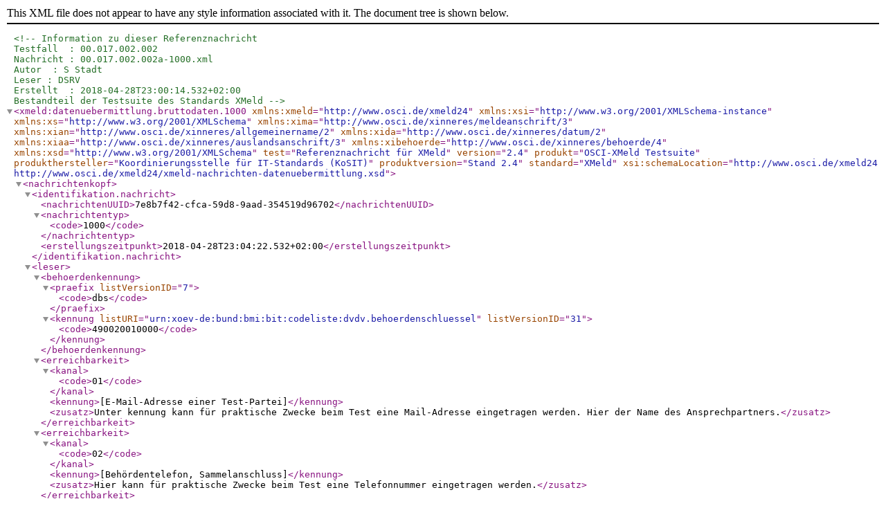

--- FILE ---
content_type: text/xml
request_url: http://www.osci.de/xmeld24/testsuite/website/referenznachrichten/00.017.002.002a-1000.xml
body_size: 10302
content:
<?xml version="1.0" encoding="UTF-8"?>
<!--Information zu dieser Referenznachricht
Testfall  : 00.017.002.002
Nachricht : 00.017.002.002a-1000.xml
Autor  : S Stadt
Leser : DSRV
Erstellt  : 2018-04-28T23:00:14.532+02:00
Bestandteil der Testsuite des Standards XMeld-->
<xmeld:datenuebermittlung.bruttodaten.1000 xmlns:xmeld="http://www.osci.de/xmeld24"
                                           xmlns:xsi="http://www.w3.org/2001/XMLSchema-instance"
                                           xmlns:xs="http://www.w3.org/2001/XMLSchema"
                                           xmlns:xima="http://www.osci.de/xinneres/meldeanschrift/3"
                                           xmlns:xian="http://www.osci.de/xinneres/allgemeinername/2"
                                           xmlns:xida="http://www.osci.de/xinneres/datum/2"
                                           xmlns:xiaa="http://www.osci.de/xinneres/auslandsanschrift/3"
                                           xmlns:xibehoerde="http://www.osci.de/xinneres/behoerde/4"
                                           xmlns:xsd="http://www.w3.org/2001/XMLSchema"
                                           test="Referenznachricht für XMeld"
                                           version="2.4"
                                           produkt="OSCI-XMeld Testsuite"
                                           produkthersteller="Koordinierungsstelle für IT-Standards (KoSIT)"
                                           produktversion="Stand 2.4"
                                           standard="XMeld"
                                           xsi:schemaLocation="http://www.osci.de/xmeld24 http://www.osci.de/xmeld24/xmeld-nachrichten-datenuebermittlung.xsd">
    <nachrichtenkopf>
        <identifikation.nachricht>
            <nachrichtenUUID>7e8b7f42-cfca-59d8-9aad-354519d96702</nachrichtenUUID>
            <nachrichtentyp>
                <code>1000</code>
            </nachrichtentyp>
            <erstellungszeitpunkt>2018-04-28T23:04:22.532+02:00</erstellungszeitpunkt>
        </identifikation.nachricht>
        <leser>
            <behoerdenkennung>
					          <praefix listVersionID="7">
						              <code>dbs</code>
					          </praefix>
					          <kennung listURI="urn:xoev-de:bund:bmi:bit:codeliste:dvdv.behoerdenschluessel"
                         listVersionID="31">
						              <code>490020010000</code>
					          </kennung>
				        </behoerdenkennung>
            <erreichbarkeit>					
					          <kanal>
						              <code>01</code>
					          </kanal>
					          <kennung>[E-Mail-Adresse einer Test-Partei]</kennung>
					          <zusatz>Unter kennung kann für praktische Zwecke beim Test eine Mail-Adresse eingetragen werden. Hier der Name des Ansprechpartners.</zusatz>
				        </erreichbarkeit>
            <erreichbarkeit>					
					          <kanal>
						              <code>02</code>
					          </kanal>
					          <kennung>[Behördentelefon, Sammelanschluss]</kennung>
					          <zusatz>Hier kann für praktische Zwecke beim Test eine Telefonnummer eingetragen werden.</zusatz>
				        </erreichbarkeit>
            <erreichbarkeit>					
					          <kanal>
						              <code>02</code>
					          </kanal>
					          <kennung>[Behördentelefon, Durchwahl]</kennung>
					          <zusatz>Unter kennung kann für praktische Zwecke beim Test die Telefonnummer eines Ansprechpartners für den Test eingetragen werden. Hier der Name des Ansprechpartners.</zusatz>
				        </erreichbarkeit>
            <erreichbarkeit>					
					          <kanal>
						              <code>04</code>
					          </kanal>
					          <kennung>[Behördenfax]</kennung>
					          <zusatz>Unter kennung kann für praktische Zwecke beim Test eine Faxnummer eingetragen werden.</zusatz>
				        </erreichbarkeit>
            <anschrift>
					          <gebaeude>						
						              <hausnummer>1</hausnummer>
						              <postleitzahl>97084</postleitzahl>
						              <strasse> Berner Straße</strasse>
					               <wohnort> Würzburg</wohnort>
					          </gebaeude>
				        </anschrift>
            <behoerdenname>DSRV</behoerdenname>
        </leser>
        <autor>
            <behoerdenkennung>
					          <praefix listVersionID="7">
						              <code>ags</code>
					          </praefix>
					          <kennung listURI="urn:de:bund:destatis:bevoelkerungsstatistik:schluessel:ags"
                         listVersionID="2018-03-31">
						              <code>99000060</code>
					          </kennung>
				        </behoerdenkennung>
            <erreichbarkeit>					
					          <kanal>
						              <code>01</code>
					          </kanal>
					          <kennung>[E-Mail-Adresse einer Test-Partei]</kennung>
					          <zusatz>Unter kennung kann für praktische Zwecke beim Test eine Mail-Adresse eingetragen werden. Hier der Name des Ansprechpartners.</zusatz>
				        </erreichbarkeit>
            <erreichbarkeit>					
					          <kanal>
						              <code>02</code>
					          </kanal>
					          <kennung>[Behördentelefon, Sammelanschluss]</kennung>
					          <zusatz>Hier kann für praktische Zwecke beim Test eine Telefonnummer eingetragen werden.</zusatz>
				        </erreichbarkeit>
            <erreichbarkeit>					
					          <kanal>
						              <code>02</code>
					          </kanal>
					          <kennung>[Behördentelefon, Durchwahl]</kennung>
					          <zusatz>Unter kennung kann für praktische Zwecke beim Test die Telefonnummer eines Ansprechpartners für den Test eingetragen werden.</zusatz>
				        </erreichbarkeit>
            <erreichbarkeit>					
					          <kanal>
						              <code>04</code>
					          </kanal>
					          <kennung>[Behördenfax]</kennung>
					          <zusatz>Unter kennung kann für praktische Zwecke beim Test eine Faxnummer eingetragen werden.</zusatz>
				        </erreichbarkeit>
            <anschrift>
					          <gebaeude>						
						              <hausnummer>153</hausnummer>
						              <postleitzahl>60000</postleitzahl>
						              <strasse>Rathausstraße</strasse>
						              <wohnort>S Stadt</wohnort>
					          </gebaeude>					
				        </anschrift>
            <behoerdenname>S Stadt, Bürgerbüro</behoerdenname>
        </autor>
    </nachrichtenkopf>
    <xmeld:bruttodaten>
        <xmeld:identifikationsdaten>
            <xmeld:aktueller.familienname>
                <xmeld:strukturiert>
                    <xmeld:nachname>Aaarberger</xmeld:nachname>
                </xmeld:strukturiert>
                <xmeld:unstrukturiert>
                    <xmeld:nachname>
                        <name>Aaarberger</name>
                    </xmeld:nachname>
                </xmeld:unstrukturiert>
            </xmeld:aktueller.familienname>
            <xmeld:vornamen>
                <name>Carmen</name>
            </xmeld:vornamen>
            <xmeld:gebraeuchlicher.vorname>
                <name>Carmen</name>
            </xmeld:gebraeuchlicher.vorname>
            <xmeld:geburt>
                <xmeld:geburtsort>S Stadt</xmeld:geburtsort>
                <xmeld:geburtsdatum>
                    <teilbekanntesDatum>
                        <jahrMonatTag>2015-01-01</jahrMonatTag>
                    </teilbekanntesDatum>
                </xmeld:geburtsdatum>
            </xmeld:geburt>
            <xmeld:geschlecht>
                <xmeld:geschlecht listVersionID="2">
                    <code>w</code>
                </xmeld:geschlecht>
            </xmeld:geschlecht>
            <xmeld:anschrift>
                <xmeld:anschrift.inland>
                    <gemeindeschluessel listVersionID="2018-03-31">
                        <code>99000060</code>
                    </gemeindeschluessel>
                    <hausnummer>2</hausnummer>
                    <postleitzahl>60000</postleitzahl>
                    <strasse>Finkenstraße</strasse>
                    <wohnort>S Stadt</wohnort>
                </xmeld:anschrift.inland>
            </xmeld:anschrift>
        </xmeld:identifikationsdaten>
        <xmeld:anlass>
            <code>01</code>
        </xmeld:anlass>
        <xmeld:namen>
            <xmeld:familienname>
                <xmeld:strukturiert>
                    <xmeld:nachname>Aaarberger</xmeld:nachname>
                </xmeld:strukturiert>
                <xmeld:unstrukturiert>
                    <xmeld:nachname>
                        <name>Aaarberger</name>
                    </xmeld:nachname>
                </xmeld:unstrukturiert>
            </xmeld:familienname>
            <xmeld:vornamen>
                <name>Carmen</name>
            </xmeld:vornamen>
            <xmeld:rufname>
                <name>Carmen</name>
            </xmeld:rufname>
        </xmeld:namen>
        <xmeld:geburt>
            <xmeld:geburtsort>S Stadt</xmeld:geburtsort>
            <xmeld:geburtsdatum>
                <teilbekanntesDatum>
                    <jahrMonatTag>2015-01-01</jahrMonatTag>
                </teilbekanntesDatum>
            </xmeld:geburtsdatum>
        </xmeld:geburt>
        <xmeld:geschlecht listVersionID="2">
            <code>w</code>
        </xmeld:geschlecht>
        <xmeld:anschrift.gegenwaertig>
            <xmeld:anschrift.inland>
                <xmeld:anschrift.inland>
                    <gemeindeschluessel listVersionID="2018-03-31">
                        <code>99000060</code>
                    </gemeindeschluessel>
                    <hausnummer>2</hausnummer>
                    <postleitzahl>60000</postleitzahl>
                    <strasse>Finkenstraße</strasse>
                    <wohnort>S Stadt</wohnort>
                </xmeld:anschrift.inland>
            </xmeld:anschrift.inland>
        </xmeld:anschrift.gegenwaertig>
        <xmeld:identifikation.ereignis>
            <ereignis.zeitpunkt>2018-04-28T23:04:22.532+02:00</ereignis.zeitpunkt>
            <ereignis.zeichen>00.017.002.002a-1000-1</ereignis.zeichen>
        </xmeld:identifikation.ereignis>
    </xmeld:bruttodaten>
</xmeld:datenuebermittlung.bruttodaten.1000>
